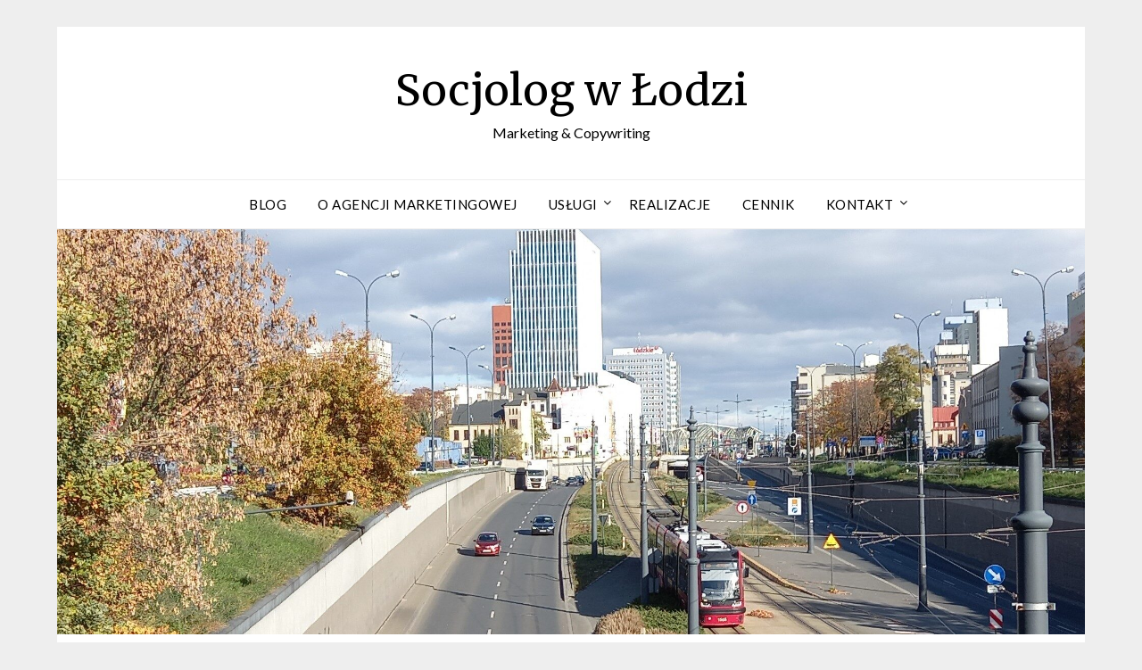

--- FILE ---
content_type: text/html; charset=UTF-8
request_url: https://socjologwlodzi.pl/category/piatek-z-produktem/
body_size: 17476
content:
<!doctype html>
<html lang="pl-PL">
<head>
	<meta charset="UTF-8">
	<meta name="viewport" content="width=device-width, initial-scale=1">
	<link rel="profile" href="https://gmpg.org/xfn/11">
	<meta name='robots' content='index, follow, max-image-preview:large, max-snippet:-1, max-video-preview:-1' />
	<style>img:is([sizes="auto" i], [sizes^="auto," i]) { contain-intrinsic-size: 3000px 1500px }</style>
	
	<!-- This site is optimized with the Yoast SEO plugin v23.9 - https://yoast.com/wordpress/plugins/seo/ -->
	<title>Piątek z produktem - Socjolog w Łodzi</title>
	<meta name="description" content="Piątek z produktem to seria w której chcę się podzielić rzeczami, które u mnie się sprawdziły. Może zna je już cały Internet, ale wierzę, że jednak nie ;)" />
	<link rel="canonical" href="https://socjologwlodzi.pl/category/piatek-z-produktem/" />
	<meta property="og:locale" content="pl_PL" />
	<meta property="og:type" content="article" />
	<meta property="og:title" content="Piątek z produktem - Socjolog w Łodzi" />
	<meta property="og:description" content="Piątek z produktem to seria w której chcę się podzielić rzeczami, które u mnie się sprawdziły. Może zna je już cały Internet, ale wierzę, że jednak nie ;)" />
	<meta property="og:url" content="https://socjologwlodzi.pl/category/piatek-z-produktem/" />
	<meta property="og:site_name" content="Socjolog w Łodzi" />
	<meta name="twitter:card" content="summary_large_image" />
	<script type="application/ld+json" class="yoast-schema-graph">{"@context":"https://schema.org","@graph":[{"@type":"CollectionPage","@id":"https://socjologwlodzi.pl/category/piatek-z-produktem/","url":"https://socjologwlodzi.pl/category/piatek-z-produktem/","name":"Piątek z produktem - Socjolog w Łodzi","isPartOf":{"@id":"https://socjologwlodzi.pl/#website"},"primaryImageOfPage":{"@id":"https://socjologwlodzi.pl/category/piatek-z-produktem/#primaryimage"},"image":{"@id":"https://socjologwlodzi.pl/category/piatek-z-produktem/#primaryimage"},"thumbnailUrl":"https://socjologwlodzi.pl/wp-content/uploads/2018/02/paczki.jpeg","description":"Piątek z produktem to seria w której chcę się podzielić rzeczami, które u mnie się sprawdziły. Może zna je już cały Internet, ale wierzę, że jednak nie ;)","breadcrumb":{"@id":"https://socjologwlodzi.pl/category/piatek-z-produktem/#breadcrumb"},"inLanguage":"pl-PL"},{"@type":"ImageObject","inLanguage":"pl-PL","@id":"https://socjologwlodzi.pl/category/piatek-z-produktem/#primaryimage","url":"https://socjologwlodzi.pl/wp-content/uploads/2018/02/paczki.jpeg","contentUrl":"https://socjologwlodzi.pl/wp-content/uploads/2018/02/paczki.jpeg","width":3238,"height":2322,"caption":"Pączkowy- bardzo słodki dzień!"},{"@type":"BreadcrumbList","@id":"https://socjologwlodzi.pl/category/piatek-z-produktem/#breadcrumb","itemListElement":[{"@type":"ListItem","position":1,"name":"Strona główna","item":"https://socjologwlodzi.pl/"},{"@type":"ListItem","position":2,"name":"Piątek z produktem"}]},{"@type":"WebSite","@id":"https://socjologwlodzi.pl/#website","url":"https://socjologwlodzi.pl/","name":"Socjolog w Łodzi","description":"Marketing &amp; Copywriting","publisher":{"@id":"https://socjologwlodzi.pl/#/schema/person/302b3a0fc3837c777f2a3066153fd74a"},"potentialAction":[{"@type":"SearchAction","target":{"@type":"EntryPoint","urlTemplate":"https://socjologwlodzi.pl/?s={search_term_string}"},"query-input":{"@type":"PropertyValueSpecification","valueRequired":true,"valueName":"search_term_string"}}],"inLanguage":"pl-PL"},{"@type":["Person","Organization"],"@id":"https://socjologwlodzi.pl/#/schema/person/302b3a0fc3837c777f2a3066153fd74a","name":"Agnieszka","image":{"@type":"ImageObject","inLanguage":"pl-PL","@id":"https://socjologwlodzi.pl/#/schema/person/image/","url":"https://socjologwlodzi.pl/wp-content/uploads/2020/03/cropped-Socjolog-w-Łodzi-1.png","contentUrl":"https://socjologwlodzi.pl/wp-content/uploads/2020/03/cropped-Socjolog-w-Łodzi-1.png","width":512,"height":512,"caption":"Agnieszka"},"logo":{"@id":"https://socjologwlodzi.pl/#/schema/person/image/"},"sameAs":["https://www.facebook.com/socjologwlodzi/","https://www.instagram.com/socjologwlodzi/"]}]}</script>
	<!-- / Yoast SEO plugin. -->


<link rel='dns-prefetch' href='//fonts.googleapis.com' />
<link rel="alternate" type="application/rss+xml" title="Socjolog w Łodzi &raquo; Kanał z wpisami" href="https://socjologwlodzi.pl/feed/" />
<link rel="alternate" type="application/rss+xml" title="Socjolog w Łodzi &raquo; Kanał z komentarzami" href="https://socjologwlodzi.pl/comments/feed/" />
<link rel="alternate" type="application/rss+xml" title="Socjolog w Łodzi &raquo; Kanał z wpisami zaszufladkowanymi do kategorii Piątek z produktem" href="https://socjologwlodzi.pl/category/piatek-z-produktem/feed/" />
<script type="text/javascript">
/* <![CDATA[ */
window._wpemojiSettings = {"baseUrl":"https:\/\/s.w.org\/images\/core\/emoji\/15.0.3\/72x72\/","ext":".png","svgUrl":"https:\/\/s.w.org\/images\/core\/emoji\/15.0.3\/svg\/","svgExt":".svg","source":{"concatemoji":"https:\/\/socjologwlodzi.pl\/wp-includes\/js\/wp-emoji-release.min.js?ver=6.7.1"}};
/*! This file is auto-generated */
!function(i,n){var o,s,e;function c(e){try{var t={supportTests:e,timestamp:(new Date).valueOf()};sessionStorage.setItem(o,JSON.stringify(t))}catch(e){}}function p(e,t,n){e.clearRect(0,0,e.canvas.width,e.canvas.height),e.fillText(t,0,0);var t=new Uint32Array(e.getImageData(0,0,e.canvas.width,e.canvas.height).data),r=(e.clearRect(0,0,e.canvas.width,e.canvas.height),e.fillText(n,0,0),new Uint32Array(e.getImageData(0,0,e.canvas.width,e.canvas.height).data));return t.every(function(e,t){return e===r[t]})}function u(e,t,n){switch(t){case"flag":return n(e,"\ud83c\udff3\ufe0f\u200d\u26a7\ufe0f","\ud83c\udff3\ufe0f\u200b\u26a7\ufe0f")?!1:!n(e,"\ud83c\uddfa\ud83c\uddf3","\ud83c\uddfa\u200b\ud83c\uddf3")&&!n(e,"\ud83c\udff4\udb40\udc67\udb40\udc62\udb40\udc65\udb40\udc6e\udb40\udc67\udb40\udc7f","\ud83c\udff4\u200b\udb40\udc67\u200b\udb40\udc62\u200b\udb40\udc65\u200b\udb40\udc6e\u200b\udb40\udc67\u200b\udb40\udc7f");case"emoji":return!n(e,"\ud83d\udc26\u200d\u2b1b","\ud83d\udc26\u200b\u2b1b")}return!1}function f(e,t,n){var r="undefined"!=typeof WorkerGlobalScope&&self instanceof WorkerGlobalScope?new OffscreenCanvas(300,150):i.createElement("canvas"),a=r.getContext("2d",{willReadFrequently:!0}),o=(a.textBaseline="top",a.font="600 32px Arial",{});return e.forEach(function(e){o[e]=t(a,e,n)}),o}function t(e){var t=i.createElement("script");t.src=e,t.defer=!0,i.head.appendChild(t)}"undefined"!=typeof Promise&&(o="wpEmojiSettingsSupports",s=["flag","emoji"],n.supports={everything:!0,everythingExceptFlag:!0},e=new Promise(function(e){i.addEventListener("DOMContentLoaded",e,{once:!0})}),new Promise(function(t){var n=function(){try{var e=JSON.parse(sessionStorage.getItem(o));if("object"==typeof e&&"number"==typeof e.timestamp&&(new Date).valueOf()<e.timestamp+604800&&"object"==typeof e.supportTests)return e.supportTests}catch(e){}return null}();if(!n){if("undefined"!=typeof Worker&&"undefined"!=typeof OffscreenCanvas&&"undefined"!=typeof URL&&URL.createObjectURL&&"undefined"!=typeof Blob)try{var e="postMessage("+f.toString()+"("+[JSON.stringify(s),u.toString(),p.toString()].join(",")+"));",r=new Blob([e],{type:"text/javascript"}),a=new Worker(URL.createObjectURL(r),{name:"wpTestEmojiSupports"});return void(a.onmessage=function(e){c(n=e.data),a.terminate(),t(n)})}catch(e){}c(n=f(s,u,p))}t(n)}).then(function(e){for(var t in e)n.supports[t]=e[t],n.supports.everything=n.supports.everything&&n.supports[t],"flag"!==t&&(n.supports.everythingExceptFlag=n.supports.everythingExceptFlag&&n.supports[t]);n.supports.everythingExceptFlag=n.supports.everythingExceptFlag&&!n.supports.flag,n.DOMReady=!1,n.readyCallback=function(){n.DOMReady=!0}}).then(function(){return e}).then(function(){var e;n.supports.everything||(n.readyCallback(),(e=n.source||{}).concatemoji?t(e.concatemoji):e.wpemoji&&e.twemoji&&(t(e.twemoji),t(e.wpemoji)))}))}((window,document),window._wpemojiSettings);
/* ]]> */
</script>
<style id='wp-emoji-styles-inline-css' type='text/css'>

	img.wp-smiley, img.emoji {
		display: inline !important;
		border: none !important;
		box-shadow: none !important;
		height: 1em !important;
		width: 1em !important;
		margin: 0 0.07em !important;
		vertical-align: -0.1em !important;
		background: none !important;
		padding: 0 !important;
	}
</style>
<link rel='stylesheet' id='wp-block-library-css' href='https://socjologwlodzi.pl/wp-includes/css/dist/block-library/style.min.css?ver=6.7.1' type='text/css' media='all' />
<style id='classic-theme-styles-inline-css' type='text/css'>
/*! This file is auto-generated */
.wp-block-button__link{color:#fff;background-color:#32373c;border-radius:9999px;box-shadow:none;text-decoration:none;padding:calc(.667em + 2px) calc(1.333em + 2px);font-size:1.125em}.wp-block-file__button{background:#32373c;color:#fff;text-decoration:none}
</style>
<style id='global-styles-inline-css' type='text/css'>
:root{--wp--preset--aspect-ratio--square: 1;--wp--preset--aspect-ratio--4-3: 4/3;--wp--preset--aspect-ratio--3-4: 3/4;--wp--preset--aspect-ratio--3-2: 3/2;--wp--preset--aspect-ratio--2-3: 2/3;--wp--preset--aspect-ratio--16-9: 16/9;--wp--preset--aspect-ratio--9-16: 9/16;--wp--preset--color--black: #000000;--wp--preset--color--cyan-bluish-gray: #abb8c3;--wp--preset--color--white: #ffffff;--wp--preset--color--pale-pink: #f78da7;--wp--preset--color--vivid-red: #cf2e2e;--wp--preset--color--luminous-vivid-orange: #ff6900;--wp--preset--color--luminous-vivid-amber: #fcb900;--wp--preset--color--light-green-cyan: #7bdcb5;--wp--preset--color--vivid-green-cyan: #00d084;--wp--preset--color--pale-cyan-blue: #8ed1fc;--wp--preset--color--vivid-cyan-blue: #0693e3;--wp--preset--color--vivid-purple: #9b51e0;--wp--preset--gradient--vivid-cyan-blue-to-vivid-purple: linear-gradient(135deg,rgba(6,147,227,1) 0%,rgb(155,81,224) 100%);--wp--preset--gradient--light-green-cyan-to-vivid-green-cyan: linear-gradient(135deg,rgb(122,220,180) 0%,rgb(0,208,130) 100%);--wp--preset--gradient--luminous-vivid-amber-to-luminous-vivid-orange: linear-gradient(135deg,rgba(252,185,0,1) 0%,rgba(255,105,0,1) 100%);--wp--preset--gradient--luminous-vivid-orange-to-vivid-red: linear-gradient(135deg,rgba(255,105,0,1) 0%,rgb(207,46,46) 100%);--wp--preset--gradient--very-light-gray-to-cyan-bluish-gray: linear-gradient(135deg,rgb(238,238,238) 0%,rgb(169,184,195) 100%);--wp--preset--gradient--cool-to-warm-spectrum: linear-gradient(135deg,rgb(74,234,220) 0%,rgb(151,120,209) 20%,rgb(207,42,186) 40%,rgb(238,44,130) 60%,rgb(251,105,98) 80%,rgb(254,248,76) 100%);--wp--preset--gradient--blush-light-purple: linear-gradient(135deg,rgb(255,206,236) 0%,rgb(152,150,240) 100%);--wp--preset--gradient--blush-bordeaux: linear-gradient(135deg,rgb(254,205,165) 0%,rgb(254,45,45) 50%,rgb(107,0,62) 100%);--wp--preset--gradient--luminous-dusk: linear-gradient(135deg,rgb(255,203,112) 0%,rgb(199,81,192) 50%,rgb(65,88,208) 100%);--wp--preset--gradient--pale-ocean: linear-gradient(135deg,rgb(255,245,203) 0%,rgb(182,227,212) 50%,rgb(51,167,181) 100%);--wp--preset--gradient--electric-grass: linear-gradient(135deg,rgb(202,248,128) 0%,rgb(113,206,126) 100%);--wp--preset--gradient--midnight: linear-gradient(135deg,rgb(2,3,129) 0%,rgb(40,116,252) 100%);--wp--preset--font-size--small: 13px;--wp--preset--font-size--medium: 20px;--wp--preset--font-size--large: 36px;--wp--preset--font-size--x-large: 42px;--wp--preset--spacing--20: 0.44rem;--wp--preset--spacing--30: 0.67rem;--wp--preset--spacing--40: 1rem;--wp--preset--spacing--50: 1.5rem;--wp--preset--spacing--60: 2.25rem;--wp--preset--spacing--70: 3.38rem;--wp--preset--spacing--80: 5.06rem;--wp--preset--shadow--natural: 6px 6px 9px rgba(0, 0, 0, 0.2);--wp--preset--shadow--deep: 12px 12px 50px rgba(0, 0, 0, 0.4);--wp--preset--shadow--sharp: 6px 6px 0px rgba(0, 0, 0, 0.2);--wp--preset--shadow--outlined: 6px 6px 0px -3px rgba(255, 255, 255, 1), 6px 6px rgba(0, 0, 0, 1);--wp--preset--shadow--crisp: 6px 6px 0px rgba(0, 0, 0, 1);}:where(.is-layout-flex){gap: 0.5em;}:where(.is-layout-grid){gap: 0.5em;}body .is-layout-flex{display: flex;}.is-layout-flex{flex-wrap: wrap;align-items: center;}.is-layout-flex > :is(*, div){margin: 0;}body .is-layout-grid{display: grid;}.is-layout-grid > :is(*, div){margin: 0;}:where(.wp-block-columns.is-layout-flex){gap: 2em;}:where(.wp-block-columns.is-layout-grid){gap: 2em;}:where(.wp-block-post-template.is-layout-flex){gap: 1.25em;}:where(.wp-block-post-template.is-layout-grid){gap: 1.25em;}.has-black-color{color: var(--wp--preset--color--black) !important;}.has-cyan-bluish-gray-color{color: var(--wp--preset--color--cyan-bluish-gray) !important;}.has-white-color{color: var(--wp--preset--color--white) !important;}.has-pale-pink-color{color: var(--wp--preset--color--pale-pink) !important;}.has-vivid-red-color{color: var(--wp--preset--color--vivid-red) !important;}.has-luminous-vivid-orange-color{color: var(--wp--preset--color--luminous-vivid-orange) !important;}.has-luminous-vivid-amber-color{color: var(--wp--preset--color--luminous-vivid-amber) !important;}.has-light-green-cyan-color{color: var(--wp--preset--color--light-green-cyan) !important;}.has-vivid-green-cyan-color{color: var(--wp--preset--color--vivid-green-cyan) !important;}.has-pale-cyan-blue-color{color: var(--wp--preset--color--pale-cyan-blue) !important;}.has-vivid-cyan-blue-color{color: var(--wp--preset--color--vivid-cyan-blue) !important;}.has-vivid-purple-color{color: var(--wp--preset--color--vivid-purple) !important;}.has-black-background-color{background-color: var(--wp--preset--color--black) !important;}.has-cyan-bluish-gray-background-color{background-color: var(--wp--preset--color--cyan-bluish-gray) !important;}.has-white-background-color{background-color: var(--wp--preset--color--white) !important;}.has-pale-pink-background-color{background-color: var(--wp--preset--color--pale-pink) !important;}.has-vivid-red-background-color{background-color: var(--wp--preset--color--vivid-red) !important;}.has-luminous-vivid-orange-background-color{background-color: var(--wp--preset--color--luminous-vivid-orange) !important;}.has-luminous-vivid-amber-background-color{background-color: var(--wp--preset--color--luminous-vivid-amber) !important;}.has-light-green-cyan-background-color{background-color: var(--wp--preset--color--light-green-cyan) !important;}.has-vivid-green-cyan-background-color{background-color: var(--wp--preset--color--vivid-green-cyan) !important;}.has-pale-cyan-blue-background-color{background-color: var(--wp--preset--color--pale-cyan-blue) !important;}.has-vivid-cyan-blue-background-color{background-color: var(--wp--preset--color--vivid-cyan-blue) !important;}.has-vivid-purple-background-color{background-color: var(--wp--preset--color--vivid-purple) !important;}.has-black-border-color{border-color: var(--wp--preset--color--black) !important;}.has-cyan-bluish-gray-border-color{border-color: var(--wp--preset--color--cyan-bluish-gray) !important;}.has-white-border-color{border-color: var(--wp--preset--color--white) !important;}.has-pale-pink-border-color{border-color: var(--wp--preset--color--pale-pink) !important;}.has-vivid-red-border-color{border-color: var(--wp--preset--color--vivid-red) !important;}.has-luminous-vivid-orange-border-color{border-color: var(--wp--preset--color--luminous-vivid-orange) !important;}.has-luminous-vivid-amber-border-color{border-color: var(--wp--preset--color--luminous-vivid-amber) !important;}.has-light-green-cyan-border-color{border-color: var(--wp--preset--color--light-green-cyan) !important;}.has-vivid-green-cyan-border-color{border-color: var(--wp--preset--color--vivid-green-cyan) !important;}.has-pale-cyan-blue-border-color{border-color: var(--wp--preset--color--pale-cyan-blue) !important;}.has-vivid-cyan-blue-border-color{border-color: var(--wp--preset--color--vivid-cyan-blue) !important;}.has-vivid-purple-border-color{border-color: var(--wp--preset--color--vivid-purple) !important;}.has-vivid-cyan-blue-to-vivid-purple-gradient-background{background: var(--wp--preset--gradient--vivid-cyan-blue-to-vivid-purple) !important;}.has-light-green-cyan-to-vivid-green-cyan-gradient-background{background: var(--wp--preset--gradient--light-green-cyan-to-vivid-green-cyan) !important;}.has-luminous-vivid-amber-to-luminous-vivid-orange-gradient-background{background: var(--wp--preset--gradient--luminous-vivid-amber-to-luminous-vivid-orange) !important;}.has-luminous-vivid-orange-to-vivid-red-gradient-background{background: var(--wp--preset--gradient--luminous-vivid-orange-to-vivid-red) !important;}.has-very-light-gray-to-cyan-bluish-gray-gradient-background{background: var(--wp--preset--gradient--very-light-gray-to-cyan-bluish-gray) !important;}.has-cool-to-warm-spectrum-gradient-background{background: var(--wp--preset--gradient--cool-to-warm-spectrum) !important;}.has-blush-light-purple-gradient-background{background: var(--wp--preset--gradient--blush-light-purple) !important;}.has-blush-bordeaux-gradient-background{background: var(--wp--preset--gradient--blush-bordeaux) !important;}.has-luminous-dusk-gradient-background{background: var(--wp--preset--gradient--luminous-dusk) !important;}.has-pale-ocean-gradient-background{background: var(--wp--preset--gradient--pale-ocean) !important;}.has-electric-grass-gradient-background{background: var(--wp--preset--gradient--electric-grass) !important;}.has-midnight-gradient-background{background: var(--wp--preset--gradient--midnight) !important;}.has-small-font-size{font-size: var(--wp--preset--font-size--small) !important;}.has-medium-font-size{font-size: var(--wp--preset--font-size--medium) !important;}.has-large-font-size{font-size: var(--wp--preset--font-size--large) !important;}.has-x-large-font-size{font-size: var(--wp--preset--font-size--x-large) !important;}
:where(.wp-block-post-template.is-layout-flex){gap: 1.25em;}:where(.wp-block-post-template.is-layout-grid){gap: 1.25em;}
:where(.wp-block-columns.is-layout-flex){gap: 2em;}:where(.wp-block-columns.is-layout-grid){gap: 2em;}
:root :where(.wp-block-pullquote){font-size: 1.5em;line-height: 1.6;}
</style>
<link rel='stylesheet' id='font-awesome-css' href='https://socjologwlodzi.pl/wp-content/themes/responsiveblogily/css/font-awesome.min.css?ver=6.7.1' type='text/css' media='all' />
<link rel='stylesheet' id='responsiveblogily-style-css' href='https://socjologwlodzi.pl/wp-content/themes/responsiveblogily/style.css?ver=6.7.1' type='text/css' media='all' />
<link rel='stylesheet' id='responsiveblogily-google-fonts-css' href='//fonts.googleapis.com/css?family=Lato%3A300%2C400%2C700%2C900%7CMerriweather%3A400%2C700&#038;ver=6.7.1' type='text/css' media='all' />
<script type="text/javascript" src="https://socjologwlodzi.pl/wp-includes/js/jquery/jquery.min.js?ver=3.7.1" id="jquery-core-js"></script>
<script type="text/javascript" src="https://socjologwlodzi.pl/wp-includes/js/jquery/jquery-migrate.min.js?ver=3.4.1" id="jquery-migrate-js"></script>
<link rel="https://api.w.org/" href="https://socjologwlodzi.pl/wp-json/" /><link rel="alternate" title="JSON" type="application/json" href="https://socjologwlodzi.pl/wp-json/wp/v2/categories/39" /><link rel="EditURI" type="application/rsd+xml" title="RSD" href="https://socjologwlodzi.pl/xmlrpc.php?rsd" />
<meta name="generator" content="WordPress 6.7.1" />
<!-- Analytics by WP Statistics v14.11.3 - https://wp-statistics.com -->

		<style type="text/css">


			.website-content { background: ; }

			body, .site, .swidgets-wrap h3, .post-data-text { background: ; }
			.site-title a, .site-description { color: ; }
			.site-branding { background-color:  !important; }
			.main-navigation ul li a, .main-navigation ul li .sub-arrow, .super-menu .toggle-mobile-menu,.toggle-mobile-menu:before, .mobile-menu-active .smenu-hide { color: ; }
			#smobile-menu.show .main-navigation ul ul.children.active, #smobile-menu.show .main-navigation ul ul.sub-menu.active, #smobile-menu.show .main-navigation ul li, .smenu-hide.toggle-mobile-menu.menu-toggle, #smobile-menu.show .main-navigation ul li, .primary-menu ul li ul.children li, .primary-menu ul li ul.sub-menu li, .primary-menu .pmenu, .super-menu { border-color: ; border-bottom-color: ; }
			#secondary .widget h3, #secondary .widget h3 a, #secondary .widget h4, #secondary .widget h1, #secondary .widget h2, #secondary .widget h5, #secondary .widget h6 { color: ; }
			#secondary .widget a, #secondary a, #secondary .widget li a , #secondary span.sub-arrow{ color: ; }
			#secondary, #secondary .widget, #secondary .widget p, #secondary .widget li, .widget time.rpwe-time.published { color: ; }
			#secondary .swidgets-wrap, #secondary .widget ul li, .featured-sidebar .search-field { border-color: ; }
			.site-info, .footer-column-three input.search-submit, .footer-column-three p, .footer-column-three li, .footer-column-three td, .footer-column-three th, .footer-column-three caption { color: ; }
			.footer-column-three h3, .footer-column-three h4, .footer-column-three h5, .footer-column-three h6, .footer-column-three h1, .footer-column-three h2, .footer-column-three h4, .footer-column-three h3 a { color: ; }
			.footer-column-three a, .footer-column-three li a, .footer-column-three .widget a, .footer-column-three .sub-arrow { color: ; }
			.footer-column-three h3:after { background: ; }
			.site-info, .widget ul li, .footer-column-three input.search-field, .footer-column-three input.search-submit { border-color: ; }
			.site-footer { background-color: ; }
					.featured-sidebar .widget_search input.search-submit{ background: ; }

			.archive .page-header h1, .blogposts-list h2 a, .blogposts-list h2 a:hover, .blogposts-list h2 a:active, .search-results h1.page-title { color: ; }
			.blogposts-list .post-data-text, .blogposts-list .post-data-text a{ color: ; }
			.blogposts-list p { color: ; }
			.page-numbers li a, .blogposts-list .blogpost-button { background: ; }
			.page-numbers li a, .blogposts-list .blogpost-button, span.page-numbers.dots, .page-numbers.current, .page-numbers li a:hover { color: ; }
			.archive .page-header h1, .search-results h1.page-title, .blogposts-list.fbox, span.page-numbers.dots, .page-numbers li a, .page-numbers.current { border-color: ; }
			.blogposts-list .post-data-divider { background: ; }
			.page .comments-area .comment-author, .page .comments-area .comment-author a, .page .comments-area .comments-title, .page .content-area h1, .page .content-area h2, .page .content-area h3, .page .content-area h4, .page .content-area h5, .page .content-area h6, .page .content-area th, .single  .comments-area .comment-author, .single .comments-area .comment-author a, .single .comments-area .comments-title, .single .content-area h1, .single .content-area h2, .single .content-area h3, .single .content-area h4, .single .content-area h5, .single .content-area h6, .single .content-area th, .search-no-results h1, .error404 h1 { color: ; }
			.single .post-data-text, .page .post-data-text, .page .post-data-text a, .single .post-data-text a, .comments-area .comment-meta .comment-metadata a { color: ; }
			.page .content-area p, .page article, .page .content-area table, .page .content-area dd, .page .content-area dt, .page .content-area address, .page .content-area .entry-content, .page .content-area li, .page .content-area ol, .single .content-area p, .single article, .single .content-area table, .single .content-area dd, .single .content-area dt, .single .content-area address, .single .entry-content, .single .content-area li, .single .content-area ol, .search-no-results .page-content p { color: ; }
			.single .entry-content a, .page .entry-content a, .comment-content a, .comments-area .reply a, .logged-in-as a, .comments-area .comment-respond a { color: ; }
			.comments-area p.form-submit input { background: ; }
			.error404 .page-content p, .error404 input.search-submit, .search-no-results input.search-submit { color: ; }
			.page .comments-area, .page article.fbox, .page article tr, .page .comments-area ol.comment-list ol.children li, .page .comments-area ol.comment-list .comment, .single .comments-area, .single article.fbox, .single article tr, .comments-area ol.comment-list ol.children li, .comments-area ol.comment-list .comment, .error404 main#main, .error404 .search-form label, .search-no-results .search-form label, .error404 input.search-submit, .search-no-results input.search-submit, .error404 main#main, .search-no-results section.fbox.no-results.not-found, .archive .page-header h1{ border-color: ; }
			.single .post-data-divider, .page .post-data-divider { background: ; }
			.single .comments-area p.form-submit input, .page .comments-area p.form-submit input { color: ; }
			.bottom-header-wrapper { padding-top: px; }
			.bottom-header-wrapper { padding-bottom: px; }
			.bottom-header-wrapper { background: ; }
			.bottom-header-wrapper *{ color: ; }
			.header-widget a, .header-widget li a, .header-widget i.fa { color: ; }
			.header-widget, .header-widget p, .header-widget li, .header-widget .textwidget { color: ; }
			.header-widget .widget-title, .header-widget h1, .header-widget h3, .header-widget h2, .header-widget h4, .header-widget h5, .header-widget h6{ color: ; }
			.header-widget.swidgets-wrap, .header-widget ul li, .header-widget .search-field { border-color: ; }


			.header-widgets-wrapper .swidgets-wrap{ background: ; }
			.primary-menu .pmenu, .super-menu, #smobile-menu, .primary-menu ul li ul.children, .primary-menu ul li ul.sub-menu { background-color: ; }
			#secondary .swidgets-wrap{ background: ; }
			#secondary .swidget { border-color: ; }
			.archive article.fbox, .search-results article.fbox, .blog article.fbox { background: ; }


			.comments-area, .single article.fbox, .page article.fbox { background: ; }
		</style>
		<style type="text/css">.recentcomments a{display:inline !important;padding:0 !important;margin:0 !important;}</style>		<style type="text/css">

			.site-title a,
			.site-description {
				color: #000000;
			}

			
			https://socjologwlodzi.pl/wp-content/uploads/2022/11/cropped-przyciete.jpg"
							.site-title a,
				.site-description {
					color: #000000;
				}
					</style>
		<link rel="icon" href="https://socjologwlodzi.pl/wp-content/uploads/2020/03/cropped-Socjolog-w-Łodzi-1-32x32.png" sizes="32x32" />
<link rel="icon" href="https://socjologwlodzi.pl/wp-content/uploads/2020/03/cropped-Socjolog-w-Łodzi-1-192x192.png" sizes="192x192" />
<link rel="apple-touch-icon" href="https://socjologwlodzi.pl/wp-content/uploads/2020/03/cropped-Socjolog-w-Łodzi-1-180x180.png" />
<meta name="msapplication-TileImage" content="https://socjologwlodzi.pl/wp-content/uploads/2020/03/cropped-Socjolog-w-Łodzi-1-270x270.png" />
</head>

<body data-rsssl=1 class="archive category category-piatek-z-produktem category-39 hfeed header-image">
 
<a class="skip-link screen-reader-text" href="#content">
Skip to content</a>

	<div id="page" class="site">

		<header id="masthead" class="sheader site-header clearfix">
			<div class="content-wrap">

				
					<div class="site-branding">

													<p class="site-title"><a href="https://socjologwlodzi.pl/" rel="home">Socjolog w Łodzi</a></p>
														<p class="site-description">Marketing &amp; Copywriting</p>
							
						</div><!-- .site-branding -->

						
					</div>

					<nav id="primary-site-navigation" class="primary-menu main-navigation clearfix">

						<a href="#" id="pull" class="smenu-hide toggle-mobile-menu menu-toggle" aria-controls="secondary-menu" aria-expanded="false">Menu</a>

						<div class="content-wrap text-center">
							<div class="center-main-menu">
								<div class="menu-nowe-container"><ul id="primary-menu" class="pmenu"><li id="menu-item-240" class="menu-item menu-item-type-custom menu-item-object-custom menu-item-home menu-item-240"><a href="https://socjologwlodzi.pl">Blog</a></li>
<li id="menu-item-173" class="menu-item menu-item-type-post_type menu-item-object-page menu-item-173"><a href="https://socjologwlodzi.pl/socjologwlodzi/">O agencji marketingowej</a></li>
<li id="menu-item-181" class="menu-item menu-item-type-post_type menu-item-object-page menu-item-has-children menu-item-181"><a href="https://socjologwlodzi.pl/copywriting/">Usługi</a>
<ul class="sub-menu">
	<li id="menu-item-263" class="menu-item menu-item-type-post_type menu-item-object-page menu-item-263"><a href="https://socjologwlodzi.pl/badania-marketingowe-i-satysfakcji-klientow/">Badania marketingowe i satysfakcji klientów</a></li>
	<li id="menu-item-242" class="menu-item menu-item-type-post_type menu-item-object-page menu-item-242"><a href="https://socjologwlodzi.pl/teksty-na-blogi/">Blogi</a></li>
	<li id="menu-item-243" class="menu-item menu-item-type-post_type menu-item-object-page menu-item-243"><a href="https://socjologwlodzi.pl/opisy-produktow/">Opisy produktów</a></li>
	<li id="menu-item-244" class="menu-item menu-item-type-post_type menu-item-object-page menu-item-244"><a href="https://socjologwlodzi.pl/social-media/">Social Media</a></li>
	<li id="menu-item-241" class="menu-item menu-item-type-post_type menu-item-object-page menu-item-241"><a href="https://socjologwlodzi.pl/strony-www/">Strony www</a></li>
	<li id="menu-item-264" class="menu-item menu-item-type-post_type menu-item-object-page menu-item-264"><a href="https://socjologwlodzi.pl/tlumaczenia/">Tłumaczenia</a></li>
	<li id="menu-item-265" class="menu-item menu-item-type-post_type menu-item-object-page menu-item-265"><a href="https://socjologwlodzi.pl/transkrypcje/">Transkrypcje</a></li>
</ul>
</li>
<li id="menu-item-239" class="menu-item menu-item-type-post_type menu-item-object-page menu-item-239"><a href="https://socjologwlodzi.pl/realizacje/">Realizacje</a></li>
<li id="menu-item-254" class="menu-item menu-item-type-post_type menu-item-object-page menu-item-254"><a href="https://socjologwlodzi.pl/cennik/">Cennik</a></li>
<li id="menu-item-172" class="menu-item menu-item-type-post_type menu-item-object-page menu-item-has-children menu-item-172"><a href="https://socjologwlodzi.pl/kontakt/">Kontakt</a>
<ul class="sub-menu">
	<li id="menu-item-174" class="menu-item menu-item-type-custom menu-item-object-custom menu-item-174"><a href="https://www.facebook.com/socjologwlodzi/">Facebook</a></li>
	<li id="menu-item-175" class="menu-item menu-item-type-custom menu-item-object-custom menu-item-175"><a href="https://www.instagram.com/socjologwlodzi/">Instagram</a></li>
</ul>
</li>
</ul></div>								</div>
							</div>

						</nav><!-- #primary-site-navigation -->
						<div class="content-wrap">

							<div class="super-menu clearfix">
								<div class="super-menu-inner">
									<a href="#" id="pull" class="toggle-mobile-menu menu-toggle" aria-controls="secondary-menu" aria-expanded="false">Menu</a>
								</div>
							</div>
						</div>
						<div id="mobile-menu-overlay"></div>

					</header>
					<!-- Image banner -->
											<div class="content-wrap below-nav-img">
							<img src="https://socjologwlodzi.pl/wp-content/uploads/2022/11/cropped-przyciete.jpg" alt="Socjolog w Łodzi" />
						</div>
					
					<!-- Image banner -->

					<div id="content" class="site-content clearfix">
						<div class="content-wrap">
							<div class="website-content">

	<div id="primary" class="featured-content content-area">
		<main id="main" class="site-main">

		
			<header class="fbox page-header">
				<h1 class="page-title">Kategoria: <span>Piątek z produktem</span></h1><div class="archive-description"><p>Piątek to super dzień! Większość z nas ma już wolne i planuje jak spędzić weekend. Może szykujecie się na zakupy lub na wyjście w jakieś fajne miejsce. Często planując taki luźny weekend szukam inspiracji gdzie można pójść, co można zobaczyć lub co fajnego sobie kupić.</p>
<p>Chyba mam jakiś specyficzny gust, bo większość ogólnodostępnych informacji nie jest dla mnie- albo mi brakuje jakiś szczegółów, albo nie moja tematyka. Jako socjolog mam chyba spaczone podejście do tematu, bo nie zawsze podoba mi się to co podoba się aktualnie innym. A właściwie rzadko.</p>
<p><strong>Dlatego gdy znajdę coś fajnego, czym zechcę się z Wami podzielić, to się po prostu podzielę ;)</strong> Czasami zdarzy mi się przetestować jakiś produkt i mogę Cię zapewnić, że nie zabraknie relacji z takiego testowania. Przy czym staram się być obiektywna i jak w życiu mówię co myślę ;)</p>
<p>Jeśli chcesz, aby przetestować Twój produkt lub chcesz podpowiedzieć mi coś fajnego co można przetestować, to skontaktuj się proszę ze mną pod adresem mailowym biuro@socjologwlodzi.pl Jednak pamiętaj, że piątek z produktem to miejsce na wyłącznie szczere opinie. Nie jestem &#8222;szafiarką&#8221;, ani &#8222;blogerką urodową&#8221;. Szukam wartościowych produktów, nie za miliony monet, które mogę pokazać w &#8222;piątek z produktem&#8221;.</p>
<p>&nbsp;</p>
</div>			</header><!-- .page-header -->

			<article id="post-118" class="posts-entry fbox blogposts-list post-118 post type-post status-publish format-standard has-post-thumbnail hentry category-piatek-z-produktem tag-faworki tag-paczki tag-paczki-z-ziemniakow tag-piatek-z-produktem tag-rekord-paczkowy tag-slodki-dzien tag-slodkosci">
			<div class="featured-thumbnail">
			<a href="https://socjologwlodzi.pl/piatek-z-produktem/dzis-slodki-dzien/" rel="bookmark"><img width="850" height="610" src="https://socjologwlodzi.pl/wp-content/uploads/2018/02/paczki.jpeg" class="attachment-responsiveblogily-slider size-responsiveblogily-slider wp-post-image" alt="Pączkowy- bardzo słodki dzień!" decoding="async" fetchpriority="high" srcset="https://socjologwlodzi.pl/wp-content/uploads/2018/02/paczki.jpeg 3238w, https://socjologwlodzi.pl/wp-content/uploads/2018/02/paczki-300x215.jpeg 300w, https://socjologwlodzi.pl/wp-content/uploads/2018/02/paczki-768x551.jpeg 768w, https://socjologwlodzi.pl/wp-content/uploads/2018/02/paczki-1024x734.jpeg 1024w, https://socjologwlodzi.pl/wp-content/uploads/2018/02/paczki-418x300.jpeg 418w" sizes="(max-width: 850px) 100vw, 850px" /></a>
		</div>
	
	<header class="entry-header">
		<h2 class="entry-title"><a href="https://socjologwlodzi.pl/piatek-z-produktem/dzis-slodki-dzien/" rel="bookmark">Dziś jest bardzo słodki dzień!</a></h2>		<div class="entry-meta">
			<div class="blog-data-wrapper">
				<div class="post-data-divider"></div>
				<div class="post-data-positioning">
					<div class="post-data-text">
						<span class="posted-on">Posted on <a href="https://socjologwlodzi.pl/piatek-z-produktem/dzis-slodki-dzien/" rel="bookmark"><time class="entry-date published updated" datetime="2018-02-08T12:39:37+00:00">8 lutego, 2018</time></a></span><span class="byline"> by <span class="author vcard"><a class="url fn n" href="https://socjologwlodzi.pl/author/admin/">Agnieszka</a></span></span>					</div>
				</div>
			</div>
		</div><!-- .entry-meta -->
			</header><!-- .entry-header -->

	<div class="entry-content">
		<p>&nbsp; Dlatego też przesuwam piątek z produktem na czwartek z produktem. Bo trzeba się pochwalić umiejętnościami! A co! Akurat takie słodkości rzadko goszczą na moim stole. A jak wygląda dziś Wasz rekord pączkowy? Muszę przyznać, że zawsze mnie to zastanawiało, dlaczego akurat pączki i dlaczego akurat w ten dzień sprzedaje się je w ilościach hurtowych&#8230;.</p>
			<div class="text-center">
				<a href="https://socjologwlodzi.pl/piatek-z-produktem/dzis-slodki-dzien/" class="blogpost-button">Read more</a>
			</div>
		</div><!-- .entry-content -->


	</article><!-- #post-118 -->
<article id="post-102" class="posts-entry fbox blogposts-list post-102 post type-post status-publish format-standard has-post-thumbnail hentry category-piatek-z-produktem tag-jak-zdobyc-przyjaciol tag-lincolna tag-osiagniecia-szczescia tag-pierwowzorem-dzisiejszych-trenerow-i-coachow tag-pisza-poradniki tag-pomocy-w-kontaktach-z-innymi tag-poradniki tag-prezesow-korporacji tag-przywoluje-przyklady tag-realizacji-celow tag-trzeba-do-niej-dorosnac tag-uwielbiam-biografie tag-wspolny-mianownik">
			<div class="featured-thumbnail">
			<a href="https://socjologwlodzi.pl/piatek-z-produktem/jak-zdobyc-przyjaciol/" rel="bookmark"><img width="850" height="478" src="https://socjologwlodzi.pl/wp-content/uploads/2018/01/Dale.jpeg" class="attachment-responsiveblogily-slider size-responsiveblogily-slider wp-post-image" alt="Jak zdobyć przyjaciół w tym biegnącym jak szalony świecie?" decoding="async" srcset="https://socjologwlodzi.pl/wp-content/uploads/2018/01/Dale.jpeg 3994w, https://socjologwlodzi.pl/wp-content/uploads/2018/01/Dale-300x169.jpeg 300w, https://socjologwlodzi.pl/wp-content/uploads/2018/01/Dale-768x432.jpeg 768w, https://socjologwlodzi.pl/wp-content/uploads/2018/01/Dale-1024x576.jpeg 1024w, https://socjologwlodzi.pl/wp-content/uploads/2018/01/Dale-449x252.jpeg 449w, https://socjologwlodzi.pl/wp-content/uploads/2018/01/Dale-533x300.jpeg 533w" sizes="(max-width: 850px) 100vw, 850px" /></a>
		</div>
	
	<header class="entry-header">
		<h2 class="entry-title"><a href="https://socjologwlodzi.pl/piatek-z-produktem/jak-zdobyc-przyjaciol/" rel="bookmark">Jak zdobyć przyjaciół?</a></h2>		<div class="entry-meta">
			<div class="blog-data-wrapper">
				<div class="post-data-divider"></div>
				<div class="post-data-positioning">
					<div class="post-data-text">
						<span class="posted-on">Posted on <a href="https://socjologwlodzi.pl/piatek-z-produktem/jak-zdobyc-przyjaciol/" rel="bookmark"><time class="entry-date published updated" datetime="2018-01-05T13:08:54+00:00">5 stycznia, 2018</time></a></span><span class="byline"> by <span class="author vcard"><a class="url fn n" href="https://socjologwlodzi.pl/author/admin/">Agnieszka</a></span></span>					</div>
				</div>
			</div>
		</div><!-- .entry-meta -->
			</header><!-- .entry-header -->

	<div class="entry-content">
		<p>Dziś na warsztacie książka, która od ponad 80 lat zachwyca. Napisał ją człowiek, który dla mnie był pierwowzorem dzisiejszych trenerów i coachów. Choć mam wrażenie, że większość z nich tej pozycji nie miała nawet w rękach. Zastanawiasz się jak zdobyć przyjaciół? Przeczytaj książkę, którą dziś Ci z całego serca polecam. Z racji wykształcenia i natury&#8230;</p>
			<div class="text-center">
				<a href="https://socjologwlodzi.pl/piatek-z-produktem/jak-zdobyc-przyjaciol/" class="blogpost-button">Read more</a>
			</div>
		</div><!-- .entry-content -->


	</article><!-- #post-102 -->
<article id="post-92" class="posts-entry fbox blogposts-list post-92 post type-post status-publish format-standard has-post-thumbnail hentry category-piatek-z-produktem tag-czerwonego-wina tag-garnuszek-szczodrze-doprawionego-wina tag-gozdziki tag-grzane-wino tag-grzane-wino-biale tag-grzane-wino-w-lodzi tag-hit-jesieni-i-zimy tag-narutowicza-43 tag-pelne-aromatow tag-pomaranczy tag-restauracji-vapiano-w-sukcesji tag-solo-pizza tag-tawerna tag-vapiano tag-w-lodzi tag-w-tawernie-w-manufakturze tag-win-rozowych-i-bialych tag-zbojeckie-grzane">
			<div class="featured-thumbnail">
			<a href="https://socjologwlodzi.pl/piatek-z-produktem/grzane-wino-hit-jesieni-zimy/" rel="bookmark"><img width="850" height="646" src="https://socjologwlodzi.pl/wp-content/uploads/2017/12/grzane-wino.jpg" class="attachment-responsiveblogily-slider size-responsiveblogily-slider wp-post-image" alt="grzane wino w Vapiano" decoding="async" srcset="https://socjologwlodzi.pl/wp-content/uploads/2017/12/grzane-wino.jpg 3032w, https://socjologwlodzi.pl/wp-content/uploads/2017/12/grzane-wino-300x228.jpg 300w, https://socjologwlodzi.pl/wp-content/uploads/2017/12/grzane-wino-768x584.jpg 768w, https://socjologwlodzi.pl/wp-content/uploads/2017/12/grzane-wino-1024x778.jpg 1024w, https://socjologwlodzi.pl/wp-content/uploads/2017/12/grzane-wino-395x300.jpg 395w" sizes="(max-width: 850px) 100vw, 850px" /></a>
		</div>
	
	<header class="entry-header">
		<h2 class="entry-title"><a href="https://socjologwlodzi.pl/piatek-z-produktem/grzane-wino-hit-jesieni-zimy/" rel="bookmark">Grzane wino- hit jesieni i zimy!</a></h2>		<div class="entry-meta">
			<div class="blog-data-wrapper">
				<div class="post-data-divider"></div>
				<div class="post-data-positioning">
					<div class="post-data-text">
						<span class="posted-on">Posted on <a href="https://socjologwlodzi.pl/piatek-z-produktem/grzane-wino-hit-jesieni-zimy/" rel="bookmark"><time class="entry-date published" datetime="2017-12-29T17:01:22+00:00">29 grudnia, 2017</time><time class="updated" datetime="2017-12-29T17:05:32+00:00">29 grudnia, 2017</time></a></span><span class="byline"> by <span class="author vcard"><a class="url fn n" href="https://socjologwlodzi.pl/author/admin/">Agnieszka</a></span></span>					</div>
				</div>
			</div>
		</div><!-- .entry-meta -->
			</header><!-- .entry-header -->

	<div class="entry-content">
		<p>Nikomu nie trzeba wyjaśniać, czym jest grzane wino. Albo się je lubi, albo nie. Dla mnie- fanki win różowych i białych- to najlepsze wydanie czerwonego wina jakie może być. Pełne aromatów, słodyczy i wyjątkowego smaku idealnie sprawdza się w czasie jesienno- zimowym. Grzane wino najlepiej przygotować samodzielnie. Dziś na rynku dostępne są różne rodzaje i&#8230;</p>
			<div class="text-center">
				<a href="https://socjologwlodzi.pl/piatek-z-produktem/grzane-wino-hit-jesieni-zimy/" class="blogpost-button">Read more</a>
			</div>
		</div><!-- .entry-content -->


	</article><!-- #post-92 -->
<article id="post-85" class="posts-entry fbox blogposts-list post-85 post type-post status-publish format-standard has-post-thumbnail hentry category-piatek-z-produktem tag-cafe-mon-amour tag-cynamon tag-dobrej-jakosci-kawa-i-herbata tag-herbaciana-rozkosz tag-herbata-owocowa-dzika-wisnia tag-jestem-kawoszem tag-oryginalnych-smakow-herbacianych tag-piotr-i-pawel tag-suszone-owoce tag-sypana-herbata-o-smaku-truskawek-ze-smietana tag-zaparzacze-w-kuchni">
			<div class="featured-thumbnail">
			<a href="https://socjologwlodzi.pl/piatek-z-produktem/herbaciana-rozkosz/" rel="bookmark"><img width="850" height="575" src="https://socjologwlodzi.pl/wp-content/uploads/2017/12/herbaty.jpeg" class="attachment-responsiveblogily-slider size-responsiveblogily-slider wp-post-image" alt="Herbaciana rozkosz" decoding="async" loading="lazy" srcset="https://socjologwlodzi.pl/wp-content/uploads/2017/12/herbaty.jpeg 3431w, https://socjologwlodzi.pl/wp-content/uploads/2017/12/herbaty-300x203.jpeg 300w, https://socjologwlodzi.pl/wp-content/uploads/2017/12/herbaty-768x520.jpeg 768w, https://socjologwlodzi.pl/wp-content/uploads/2017/12/herbaty-1024x693.jpeg 1024w, https://socjologwlodzi.pl/wp-content/uploads/2017/12/herbaty-443x300.jpeg 443w" sizes="auto, (max-width: 850px) 100vw, 850px" /></a>
		</div>
	
	<header class="entry-header">
		<h2 class="entry-title"><a href="https://socjologwlodzi.pl/piatek-z-produktem/herbaciana-rozkosz/" rel="bookmark">Herbaciana rozkosz</a></h2>		<div class="entry-meta">
			<div class="blog-data-wrapper">
				<div class="post-data-divider"></div>
				<div class="post-data-positioning">
					<div class="post-data-text">
						<span class="posted-on">Posted on <a href="https://socjologwlodzi.pl/piatek-z-produktem/herbaciana-rozkosz/" rel="bookmark"><time class="entry-date published updated" datetime="2017-12-19T11:57:05+00:00">19 grudnia, 2017</time></a></span><span class="byline"> by <span class="author vcard"><a class="url fn n" href="https://socjologwlodzi.pl/author/admin/">Agnieszka</a></span></span>					</div>
				</div>
			</div>
		</div><!-- .entry-meta -->
			</header><!-- .entry-header -->

	<div class="entry-content">
		<p>Generalnie rzecz biorąc jestem kawoszem. Krótko mówiąc, na pytanie kawa? Zawsze odpowiadam owszem! W każdej ilości i w każdej formie, nawet dożylnie. Jednak czasami herbaciana rozkosz przejmuje kubki i zaparzacze w kuchni! I tym razem było dokładnie tak samo! Zima to pora roku, kiedy większą uwagę poświęcamy aromatom i smakom. Przyprawy, cynamon, suszone owoce i&#8230;</p>
			<div class="text-center">
				<a href="https://socjologwlodzi.pl/piatek-z-produktem/herbaciana-rozkosz/" class="blogpost-button">Read more</a>
			</div>
		</div><!-- .entry-content -->


	</article><!-- #post-85 -->
<article id="post-71" class="posts-entry fbox blogposts-list post-71 post type-post status-publish format-standard has-post-thumbnail hentry category-piatek-z-produktem tag-bole-trzustki tag-bomba-witaminowa tag-cynamonu-i-orzechow tag-jesc-na-surowo tag-kasztany-jadalne tag-kulinarne-odkrycie tag-na-wegrzech tag-napoj-imbirowo-cytrynowo-miodowy tag-orzechy-laskowe tag-ponacinac-skorke tag-sezonowa-przekaska tag-slodki-kartofel tag-slodkich-pomaranczy tag-w-medycynie-naturalnej tag-w-niemczech tag-watroby-czy-glowy tag-we-francji tag-wiekszym-supermarkecie tag-zupe-kasztanowa">
			<div class="featured-thumbnail">
			<a href="https://socjologwlodzi.pl/piatek-z-produktem/kasztany-jadalne-bomba-witaminowa/" rel="bookmark"><img width="850" height="478" src="https://socjologwlodzi.pl/wp-content/uploads/2017/12/20171205_135220.jpg" class="attachment-responsiveblogily-slider size-responsiveblogily-slider wp-post-image" alt="Kasztany jadalne" decoding="async" loading="lazy" srcset="https://socjologwlodzi.pl/wp-content/uploads/2017/12/20171205_135220.jpg 4128w, https://socjologwlodzi.pl/wp-content/uploads/2017/12/20171205_135220-300x169.jpg 300w, https://socjologwlodzi.pl/wp-content/uploads/2017/12/20171205_135220-768x432.jpg 768w, https://socjologwlodzi.pl/wp-content/uploads/2017/12/20171205_135220-1024x576.jpg 1024w, https://socjologwlodzi.pl/wp-content/uploads/2017/12/20171205_135220-449x253.jpg 449w, https://socjologwlodzi.pl/wp-content/uploads/2017/12/20171205_135220-533x300.jpg 533w" sizes="auto, (max-width: 850px) 100vw, 850px" /></a>
		</div>
	
	<header class="entry-header">
		<h2 class="entry-title"><a href="https://socjologwlodzi.pl/piatek-z-produktem/kasztany-jadalne-bomba-witaminowa/" rel="bookmark">Kasztany jadalne- bomba witaminowa!</a></h2>		<div class="entry-meta">
			<div class="blog-data-wrapper">
				<div class="post-data-divider"></div>
				<div class="post-data-positioning">
					<div class="post-data-text">
						<span class="posted-on">Posted on <a href="https://socjologwlodzi.pl/piatek-z-produktem/kasztany-jadalne-bomba-witaminowa/" rel="bookmark"><time class="entry-date published updated" datetime="2017-12-10T14:29:48+00:00">10 grudnia, 2017</time></a></span><span class="byline"> by <span class="author vcard"><a class="url fn n" href="https://socjologwlodzi.pl/author/admin/">Agnieszka</a></span></span>					</div>
				</div>
			</div>
		</div><!-- .entry-meta -->
			</header><!-- .entry-header -->

	<div class="entry-content">
		<p>Masz czasami ochotę na coś, ale sam nie wiesz, na co? Bo ja tak! I szukam zawsze czegoś ciekawego, co mogłoby być sezonową przekąską. Kasztany jadalne- kto słyszał!? Kto próbował? Moje ostatnie kulinarne odkrycie. Dziś przychodzę z nieco innym produktem, bo spożywczym! Jesień i zima to dla mnie czas słodkich pomarańczy, mandarynek, cynamonu i orzechów&#8230;.</p>
			<div class="text-center">
				<a href="https://socjologwlodzi.pl/piatek-z-produktem/kasztany-jadalne-bomba-witaminowa/" class="blogpost-button">Read more</a>
			</div>
		</div><!-- .entry-content -->


	</article><!-- #post-71 -->
<article id="post-56" class="posts-entry fbox blogposts-list post-56 post type-post status-publish format-standard has-post-thumbnail hentry category-piatek-z-produktem tag-atomizer tag-black-friday tag-ck tag-eternity-moment tag-in2u tag-mikolajek tag-pachnacy-prezent tag-perfumy tag-perfumy-calvin-klein tag-promocja-rossmanna tag-rossmanna tag-swiat tag-wyprzedaz tag-zapachy">
			<div class="featured-thumbnail">
			<a href="https://socjologwlodzi.pl/piatek-z-produktem/perfumy-calvin-klein-czyli-pachnacy-prezent/" rel="bookmark"><img width="850" height="534" src="https://socjologwlodzi.pl/wp-content/uploads/2017/12/ck2.jpg" class="attachment-responsiveblogily-slider size-responsiveblogily-slider wp-post-image" alt="" decoding="async" loading="lazy" srcset="https://socjologwlodzi.pl/wp-content/uploads/2017/12/ck2.jpg 3617w, https://socjologwlodzi.pl/wp-content/uploads/2017/12/ck2-300x189.jpg 300w, https://socjologwlodzi.pl/wp-content/uploads/2017/12/ck2-768x483.jpg 768w, https://socjologwlodzi.pl/wp-content/uploads/2017/12/ck2-1024x644.jpg 1024w, https://socjologwlodzi.pl/wp-content/uploads/2017/12/ck2-449x282.jpg 449w, https://socjologwlodzi.pl/wp-content/uploads/2017/12/ck2-477x300.jpg 477w" sizes="auto, (max-width: 850px) 100vw, 850px" /></a>
		</div>
	
	<header class="entry-header">
		<h2 class="entry-title"><a href="https://socjologwlodzi.pl/piatek-z-produktem/perfumy-calvin-klein-czyli-pachnacy-prezent/" rel="bookmark">Perfumy Calvin Klein, czyli pachnący prezent!</a></h2>		<div class="entry-meta">
			<div class="blog-data-wrapper">
				<div class="post-data-divider"></div>
				<div class="post-data-positioning">
					<div class="post-data-text">
						<span class="posted-on">Posted on <a href="https://socjologwlodzi.pl/piatek-z-produktem/perfumy-calvin-klein-czyli-pachnacy-prezent/" rel="bookmark"><time class="entry-date published updated" datetime="2017-12-01T13:51:30+00:00">1 grudnia, 2017</time></a></span><span class="byline"> by <span class="author vcard"><a class="url fn n" href="https://socjologwlodzi.pl/author/admin/">Agnieszka</a></span></span>					</div>
				</div>
			</div>
		</div><!-- .entry-meta -->
			</header><!-- .entry-header -->

	<div class="entry-content">
		<p>Dziś coś zdecydowanie dla Pań- perfumy! Korzystając z nadchodzących Mikołajek i Świąt, zrobiłam sobie prezent w ramach promocji Rossmanna. A co! Przychodzi czasami taki moment, że musimy sobie zrobić prezent. Bo najlepiej wiemy, czego chcemy i czasami to coś więcej niż para ciepłych rękawiczek! Nie kupuję zazwyczaj perfum na promocjach, ponieważ uważam, że w naszym&#8230;</p>
			<div class="text-center">
				<a href="https://socjologwlodzi.pl/piatek-z-produktem/perfumy-calvin-klein-czyli-pachnacy-prezent/" class="blogpost-button">Read more</a>
			</div>
		</div><!-- .entry-content -->


	</article><!-- #post-56 -->
<article id="post-38" class="posts-entry fbox blogposts-list post-38 post type-post status-publish format-standard has-post-thumbnail hentry category-piatek-z-produktem tag-chmiel tag-czarna-puszka tag-czarne-zloto tag-delektujsiebezokazji tag-eleganckie-opakowanie tag-gesta-pianka tag-goodtimeforaguinness tag-guinness tag-guinness-draught tag-kulka-z-azotem tag-piatek-z-produktem tag-piwo-ciemne tag-streetcom tag-testowac tag-widget">
			<div class="featured-thumbnail">
			<a href="https://socjologwlodzi.pl/piatek-z-produktem/czarne-zloto-guinness-draught/" rel="bookmark"><img width="850" height="850" src="https://socjologwlodzi.pl/wp-content/uploads/2017/11/guiness.jpg" class="attachment-responsiveblogily-slider size-responsiveblogily-slider wp-post-image" alt="" decoding="async" loading="lazy" srcset="https://socjologwlodzi.pl/wp-content/uploads/2017/11/guiness.jpg 960w, https://socjologwlodzi.pl/wp-content/uploads/2017/11/guiness-150x150.jpg 150w, https://socjologwlodzi.pl/wp-content/uploads/2017/11/guiness-300x300.jpg 300w, https://socjologwlodzi.pl/wp-content/uploads/2017/11/guiness-768x768.jpg 768w" sizes="auto, (max-width: 850px) 100vw, 850px" /></a>
		</div>
	
	<header class="entry-header">
		<h2 class="entry-title"><a href="https://socjologwlodzi.pl/piatek-z-produktem/czarne-zloto-guinness-draught/" rel="bookmark">Czarne złoto- Guinness Draught</a></h2>		<div class="entry-meta">
			<div class="blog-data-wrapper">
				<div class="post-data-divider"></div>
				<div class="post-data-positioning">
					<div class="post-data-text">
						<span class="posted-on">Posted on <a href="https://socjologwlodzi.pl/piatek-z-produktem/czarne-zloto-guinness-draught/" rel="bookmark"><time class="entry-date published updated" datetime="2017-11-24T11:27:46+00:00">24 listopada, 2017</time></a></span><span class="byline"> by <span class="author vcard"><a class="url fn n" href="https://socjologwlodzi.pl/author/admin/">Agnieszka</a></span></span>					</div>
				</div>
			</div>
		</div><!-- .entry-meta -->
			</header><!-- .entry-header -->

	<div class="entry-content">
		<p>W Polsce statystycznie rzecz biorąc jednym z najczęściej wybieranych napojów alkoholowych na spotkania ze znajomymi czy rodziną jest piwo. Dlatego co jakiś czas słyszymy o nowościach i nowych wariantach smakowych ulubionego napoju piwoszy. Dziś ja dzielę się przemyśleniami z testowania piwa Guinness Draught! Dzięki platformie Streetcom miałam okazję przetestować nową wersję piwa Guinness. Muszę powiedzieć,&#8230;</p>
			<div class="text-center">
				<a href="https://socjologwlodzi.pl/piatek-z-produktem/czarne-zloto-guinness-draught/" class="blogpost-button">Read more</a>
			</div>
		</div><!-- .entry-content -->


	</article><!-- #post-38 -->
<div class="text-center"></div>
		</main><!-- #main -->
	</div><!-- #primary -->


<aside id="secondary" class="featured-sidebar widget-area">
	<section id="categories-2" class="fbox swidgets-wrap widget widget_categories"><div class="swidget"><div class="sidebar-title-border"><h3 class="widget-title">Kategorie</h3></div></div>
			<ul>
					<li class="cat-item cat-item-347"><a href="https://socjologwlodzi.pl/category/marketingowo/">Marketingowo</a>
</li>
	<li class="cat-item cat-item-4"><a href="https://socjologwlodzi.pl/category/o-tym-i-tamtym/">O tym i tamtym</a>
</li>
	<li class="cat-item cat-item-107"><a href="https://socjologwlodzi.pl/category/od-poniedzialku/">Od poniedziałku</a>
</li>
	<li class="cat-item cat-item-39 current-cat"><a aria-current="page" href="https://socjologwlodzi.pl/category/piatek-z-produktem/">Piątek z produktem</a>
</li>
	<li class="cat-item cat-item-485"><a href="https://socjologwlodzi.pl/category/marketingowo/poradnik/">Poradnik</a>
</li>
	<li class="cat-item cat-item-30"><a href="https://socjologwlodzi.pl/category/sroda-w-pracy/">Środa w pracy</a>
</li>
	<li class="cat-item cat-item-497"><a href="https://socjologwlodzi.pl/category/turystycznie/">Turystycznie</a>
</li>
	<li class="cat-item cat-item-1"><a href="https://socjologwlodzi.pl/category/uncategorized/">Uncategorized</a>
</li>
	<li class="cat-item cat-item-14"><a href="https://socjologwlodzi.pl/category/weekendowo/">Weekendowo</a>
</li>
	<li class="cat-item cat-item-338"><a href="https://socjologwlodzi.pl/category/z-pamietnika/">Z pamiętnika</a>
</li>
			</ul>

			</section><section id="archives-4" class="fbox swidgets-wrap widget widget_archive"><div class="swidget"><div class="sidebar-title-border"><h3 class="widget-title">Archiwa</h3></div></div>
			<ul>
					<li><a href='https://socjologwlodzi.pl/2022/12/'>grudzień 2022</a></li>
	<li><a href='https://socjologwlodzi.pl/2021/11/'>listopad 2021</a></li>
	<li><a href='https://socjologwlodzi.pl/2021/03/'>marzec 2021</a></li>
	<li><a href='https://socjologwlodzi.pl/2020/11/'>listopad 2020</a></li>
	<li><a href='https://socjologwlodzi.pl/2020/03/'>marzec 2020</a></li>
	<li><a href='https://socjologwlodzi.pl/2020/02/'>luty 2020</a></li>
	<li><a href='https://socjologwlodzi.pl/2019/10/'>październik 2019</a></li>
	<li><a href='https://socjologwlodzi.pl/2018/11/'>listopad 2018</a></li>
	<li><a href='https://socjologwlodzi.pl/2018/04/'>kwiecień 2018</a></li>
	<li><a href='https://socjologwlodzi.pl/2018/03/'>marzec 2018</a></li>
	<li><a href='https://socjologwlodzi.pl/2018/02/'>luty 2018</a></li>
	<li><a href='https://socjologwlodzi.pl/2018/01/'>styczeń 2018</a></li>
	<li><a href='https://socjologwlodzi.pl/2017/12/'>grudzień 2017</a></li>
	<li><a href='https://socjologwlodzi.pl/2017/11/'>listopad 2017</a></li>
			</ul>

			</section><section id="search-2" class="fbox swidgets-wrap widget widget_search"><form role="search" method="get" class="search-form" action="https://socjologwlodzi.pl/">
				<label>
					<span class="screen-reader-text">Szukaj:</span>
					<input type="search" class="search-field" placeholder="Szukaj &hellip;" value="" name="s" />
				</label>
				<input type="submit" class="search-submit" value="Szukaj" />
			</form></section>
		<section id="recent-posts-2" class="fbox swidgets-wrap widget widget_recent_entries">
		<div class="swidget"><div class="sidebar-title-border"><h3 class="widget-title">Ostatnie wpisy</h3></div></div>
		<ul>
											<li>
					<a href="https://socjologwlodzi.pl/turystycznie/wieliczka-jako-miejsce-wypadowe-do-zwiedzania-krakowa/">Wieliczka jako miejsce wypadowe do zwiedzania Krakowa?</a>
									</li>
											<li>
					<a href="https://socjologwlodzi.pl/marketingowo/poradnik/prezenty-na-gwiazdke/">Jakie prezenty wybrać na gwiazdkę? – Poradnik</a>
									</li>
											<li>
					<a href="https://socjologwlodzi.pl/marketingowo/opisy-produktow-w-sklepie-dlaczego-sa-takie-wazne/">Opisy produktów w sklepie – dlaczego są takie ważne?</a>
									</li>
											<li>
					<a href="https://socjologwlodzi.pl/marketingowo/koronawirus-atakuje-male-firmy-jak-temu-zapobiec/">Koronawirus atakuje małe firmy, jak temu zapobiec?</a>
									</li>
											<li>
					<a href="https://socjologwlodzi.pl/marketingowo/czy-moja-firma-przetrwa-te-trudna-sytuacje/">Czy moja firma przetrwa tę trudną sytuację?</a>
									</li>
					</ul>

		</section><section id="recent-comments-2" class="fbox swidgets-wrap widget widget_recent_comments"><div class="swidget"><div class="sidebar-title-border"><h3 class="widget-title">Najnowsze komentarze</h3></div></div><ul id="recentcomments"></ul></section><section id="archives-2" class="fbox swidgets-wrap widget widget_archive"><div class="swidget"><div class="sidebar-title-border"><h3 class="widget-title">Archiwa</h3></div></div>
			<ul>
					<li><a href='https://socjologwlodzi.pl/2022/12/'>grudzień 2022</a></li>
	<li><a href='https://socjologwlodzi.pl/2021/11/'>listopad 2021</a></li>
	<li><a href='https://socjologwlodzi.pl/2021/03/'>marzec 2021</a></li>
	<li><a href='https://socjologwlodzi.pl/2020/11/'>listopad 2020</a></li>
	<li><a href='https://socjologwlodzi.pl/2020/03/'>marzec 2020</a></li>
	<li><a href='https://socjologwlodzi.pl/2020/02/'>luty 2020</a></li>
	<li><a href='https://socjologwlodzi.pl/2019/10/'>październik 2019</a></li>
	<li><a href='https://socjologwlodzi.pl/2018/11/'>listopad 2018</a></li>
	<li><a href='https://socjologwlodzi.pl/2018/04/'>kwiecień 2018</a></li>
	<li><a href='https://socjologwlodzi.pl/2018/03/'>marzec 2018</a></li>
	<li><a href='https://socjologwlodzi.pl/2018/02/'>luty 2018</a></li>
	<li><a href='https://socjologwlodzi.pl/2018/01/'>styczeń 2018</a></li>
	<li><a href='https://socjologwlodzi.pl/2017/12/'>grudzień 2017</a></li>
	<li><a href='https://socjologwlodzi.pl/2017/11/'>listopad 2017</a></li>
			</ul>

			</section><section id="custom_html-3" class="widget_text fbox swidgets-wrap widget widget_custom_html"><div class="swidget"><div class="sidebar-title-border"><h3 class="widget-title">Streetcom</h3></div></div><div class="textwidget custom-html-widget"><img src="https://ekspert.streetcom.pl/pl/statistics/streetcom_375805_49457.gif"/></div></section></aside><!-- #secondary -->
</div>
</div><!-- #content -->
</div>
<footer id="colophon" class="site-footer clearfix">

	<div class="content-wrap">
					<div class="footer-column-wrapper">
				<div class="footer-column-three footer-column-left">
					<section id="tag_cloud-3" class="fbox widget widget_tag_cloud"><div class="swidget"><h3 class="widget-title">Tagi</h3></div><div class="tagcloud"><a href="https://socjologwlodzi.pl/tag/badan-marketingowych/" class="tag-cloud-link tag-link-332 tag-link-position-1" style="font-size: 8pt;" aria-label="badań marketingowych (1 element)">badań marketingowych</a>
<a href="https://socjologwlodzi.pl/tag/biznesplanu/" class="tag-cloud-link tag-link-331 tag-link-position-2" style="font-size: 8pt;" aria-label="biznesplanu (1 element)">biznesplanu</a>
<a href="https://socjologwlodzi.pl/tag/brak-energii/" class="tag-cloud-link tag-link-133 tag-link-position-3" style="font-size: 22pt;" aria-label="brak energii (2 elementy)">brak energii</a>
<a href="https://socjologwlodzi.pl/tag/content-creation/" class="tag-cloud-link tag-link-350 tag-link-position-4" style="font-size: 8pt;" aria-label="content creation (1 element)">content creation</a>
<a href="https://socjologwlodzi.pl/tag/content-creator/" class="tag-cloud-link tag-link-342 tag-link-position-5" style="font-size: 8pt;" aria-label="content creator (1 element)">content creator</a>
<a href="https://socjologwlodzi.pl/tag/copywriter/" class="tag-cloud-link tag-link-375 tag-link-position-6" style="font-size: 8pt;" aria-label="copywriter (1 element)">copywriter</a>
<a href="https://socjologwlodzi.pl/tag/copywriting/" class="tag-cloud-link tag-link-101 tag-link-position-7" style="font-size: 22pt;" aria-label="copywriting (2 elementy)">copywriting</a>
<a href="https://socjologwlodzi.pl/tag/czego-chcesz/" class="tag-cloud-link tag-link-325 tag-link-position-8" style="font-size: 8pt;" aria-label="czego chcesz (1 element)">czego chcesz</a>
<a href="https://socjologwlodzi.pl/tag/czym-zajmuje-sie-copywriter/" class="tag-cloud-link tag-link-377 tag-link-position-9" style="font-size: 8pt;" aria-label="czym zajmuje się copywriter (1 element)">czym zajmuje się copywriter</a>
<a href="https://socjologwlodzi.pl/tag/depresja/" class="tag-cloud-link tag-link-317 tag-link-position-10" style="font-size: 22pt;" aria-label="depresja (2 elementy)">depresja</a>
<a href="https://socjologwlodzi.pl/tag/duzo-pracy/" class="tag-cloud-link tag-link-176 tag-link-position-11" style="font-size: 22pt;" aria-label="dużo pracy (2 elementy)">dużo pracy</a>
<a href="https://socjologwlodzi.pl/tag/duzo-stresujacych-sytuacji/" class="tag-cloud-link tag-link-372 tag-link-position-12" style="font-size: 8pt;" aria-label="dużo stresujących sytuacji (1 element)">dużo stresujących sytuacji</a>
<a href="https://socjologwlodzi.pl/tag/freelancerem/" class="tag-cloud-link tag-link-370 tag-link-position-13" style="font-size: 8pt;" aria-label="freelancerem (1 element)">freelancerem</a>
<a href="https://socjologwlodzi.pl/tag/idzie-nowe/" class="tag-cloud-link tag-link-334 tag-link-position-14" style="font-size: 8pt;" aria-label="idzie nowe (1 element)">idzie nowe</a>
<a href="https://socjologwlodzi.pl/tag/jak-byc-copywriterem/" class="tag-cloud-link tag-link-374 tag-link-position-15" style="font-size: 8pt;" aria-label="Jak być copywriterem (1 element)">Jak być copywriterem</a>
<a href="https://socjologwlodzi.pl/tag/jak-dodac-sobie-energii/" class="tag-cloud-link tag-link-125 tag-link-position-16" style="font-size: 22pt;" aria-label="Jak dodać sobie energii (2 elementy)">Jak dodać sobie energii</a>
<a href="https://socjologwlodzi.pl/tag/jak-nie-zwariowac/" class="tag-cloud-link tag-link-369 tag-link-position-17" style="font-size: 8pt;" aria-label="jak nie zwariować (1 element)">jak nie zwariować</a>
<a href="https://socjologwlodzi.pl/tag/jak-radzic-sobie-z-watpliwosciami/" class="tag-cloud-link tag-link-326 tag-link-position-18" style="font-size: 8pt;" aria-label="Jak radzić sobie z wątpliwościami (1 element)">Jak radzić sobie z wątpliwościami</a>
<a href="https://socjologwlodzi.pl/tag/jak-zostac-copywriterem/" class="tag-cloud-link tag-link-341 tag-link-position-19" style="font-size: 8pt;" aria-label="Jak zostać copywriterem (1 element)">Jak zostać copywriterem</a>
<a href="https://socjologwlodzi.pl/tag/jednoosobowa-dzialalnosc/" class="tag-cloud-link tag-link-373 tag-link-position-20" style="font-size: 8pt;" aria-label="jednoosobową działalność (1 element)">jednoosobową działalność</a>
<a href="https://socjologwlodzi.pl/tag/kryzys-wieku-sredniego/" class="tag-cloud-link tag-link-339 tag-link-position-21" style="font-size: 8pt;" aria-label="kryzys wieku średniego (1 element)">kryzys wieku średniego</a>
<a href="https://socjologwlodzi.pl/tag/myslenie-ksztaltuje-zachowanie/" class="tag-cloud-link tag-link-323 tag-link-position-22" style="font-size: 8pt;" aria-label="myślenie kształtuje zachowanie (1 element)">myślenie kształtuje zachowanie</a>
<a href="https://socjologwlodzi.pl/tag/nerwowych-posuniec/" class="tag-cloud-link tag-link-371 tag-link-position-23" style="font-size: 8pt;" aria-label="nerwowych posunięć (1 element)">nerwowych posunięć</a>
<a href="https://socjologwlodzi.pl/tag/nie-chce-wiecej-pracowac-dla-kogos/" class="tag-cloud-link tag-link-327 tag-link-position-24" style="font-size: 8pt;" aria-label="nie chcę więcej pracować dla kogoś (1 element)">nie chcę więcej pracować dla kogoś</a>
<a href="https://socjologwlodzi.pl/tag/nowe/" class="tag-cloud-link tag-link-333 tag-link-position-25" style="font-size: 8pt;" aria-label="nowe (1 element)">nowe</a>
<a href="https://socjologwlodzi.pl/tag/nowe-plany/" class="tag-cloud-link tag-link-335 tag-link-position-26" style="font-size: 8pt;" aria-label="nowe plany (1 element)">nowe plany</a>
<a href="https://socjologwlodzi.pl/tag/od-poniedzialku/" class="tag-cloud-link tag-link-108 tag-link-position-27" style="font-size: 22pt;" aria-label="od poniedziałku (2 elementy)">od poniedziałku</a>
<a href="https://socjologwlodzi.pl/tag/pisze-ksiazke/" class="tag-cloud-link tag-link-336 tag-link-position-28" style="font-size: 8pt;" aria-label="piszę książkę (1 element)">piszę książkę</a>
<a href="https://socjologwlodzi.pl/tag/piatek-z-produktem/" class="tag-cloud-link tag-link-48 tag-link-position-29" style="font-size: 22pt;" aria-label="piątek z produktem (2 elementy)">piątek z produktem</a>
<a href="https://socjologwlodzi.pl/tag/poduszki-finansowej/" class="tag-cloud-link tag-link-328 tag-link-position-30" style="font-size: 8pt;" aria-label="poduszki finansowej (1 element)">poduszki finansowej</a>
<a href="https://socjologwlodzi.pl/tag/realizacje-marzen/" class="tag-cloud-link tag-link-337 tag-link-position-31" style="font-size: 8pt;" aria-label="realizację marzeń (1 element)">realizację marzeń</a>
<a href="https://socjologwlodzi.pl/tag/spadek-formy-w-pracy/" class="tag-cloud-link tag-link-126 tag-link-position-32" style="font-size: 22pt;" aria-label="spadek formy w pracy (2 elementy)">spadek formy w pracy</a>
<a href="https://socjologwlodzi.pl/tag/sprawiedliwi-pracodawcy/" class="tag-cloud-link tag-link-324 tag-link-position-33" style="font-size: 8pt;" aria-label="sprawiedliwi pracodawcy (1 element)">sprawiedliwi pracodawcy</a>
<a href="https://socjologwlodzi.pl/tag/strone-www/" class="tag-cloud-link tag-link-348 tag-link-position-34" style="font-size: 8pt;" aria-label="stronę www (1 element)">stronę www</a>
<a href="https://socjologwlodzi.pl/tag/symptomy/" class="tag-cloud-link tag-link-340 tag-link-position-35" style="font-size: 8pt;" aria-label="symptomy (1 element)">symptomy</a>
<a href="https://socjologwlodzi.pl/tag/slowa-kluczowe/" class="tag-cloud-link tag-link-270 tag-link-position-36" style="font-size: 22pt;" aria-label="słowa kluczowe (2 elementy)">słowa kluczowe</a>
<a href="https://socjologwlodzi.pl/tag/tworzenie-tresci/" class="tag-cloud-link tag-link-349 tag-link-position-37" style="font-size: 8pt;" aria-label="tworzenie treści (1 element)">tworzenie treści</a>
<a href="https://socjologwlodzi.pl/tag/tworca-tresci/" class="tag-cloud-link tag-link-343 tag-link-position-38" style="font-size: 8pt;" aria-label="twórca treści (1 element)">twórca treści</a>
<a href="https://socjologwlodzi.pl/tag/uslug-copywritera/" class="tag-cloud-link tag-link-352 tag-link-position-39" style="font-size: 8pt;" aria-label="usług copywritera (1 element)">usług copywritera</a>
<a href="https://socjologwlodzi.pl/tag/wypromowac-twoja-strone-i-produkt/" class="tag-cloud-link tag-link-353 tag-link-position-40" style="font-size: 8pt;" aria-label="wypromować twoją stronę i produkt (1 element)">wypromować twoją stronę i produkt</a>
<a href="https://socjologwlodzi.pl/tag/zalozyc-firme/" class="tag-cloud-link tag-link-329 tag-link-position-41" style="font-size: 8pt;" aria-label="założyć firmę (1 element)">założyć firmę</a>
<a href="https://socjologwlodzi.pl/tag/zlecic-tworzenie-opisow/" class="tag-cloud-link tag-link-351 tag-link-position-42" style="font-size: 8pt;" aria-label="zlecić tworzenie opisów (1 element)">zlecić tworzenie opisów</a>
<a href="https://socjologwlodzi.pl/tag/zmiany/" class="tag-cloud-link tag-link-344 tag-link-position-43" style="font-size: 8pt;" aria-label="zmiany (1 element)">zmiany</a>
<a href="https://socjologwlodzi.pl/tag/zmienic-prace/" class="tag-cloud-link tag-link-330 tag-link-position-44" style="font-size: 8pt;" aria-label="zmienić pracę (1 element)">zmienić pracę</a>
<a href="https://socjologwlodzi.pl/tag/swieta/" class="tag-cloud-link tag-link-198 tag-link-position-45" style="font-size: 22pt;" aria-label="Święta (2 elementy)">Święta</a></div>
</section>				</div>
			
			
			
		</div>

		<div class="site-info">
			&copy;2026 Socjolog w Łodzi			<!-- Delete below lines to remove copyright from footer -->
			<span class="footer-info-right">
			 | Built using WordPress and <a href="https://superbthemes.com/responsiveblogily/" rel="nofollow noopener">Responsive Blogily</a> theme by Superb 
			</span>
			<!-- Delete above lines to remove copyright from footer -->
		</div><!-- .site-info -->
	</div>



</footer><!-- #colophon -->
</div><!-- #page -->

<div id="smobile-menu" class="mobile-only"></div>
<div id="mobile-menu-overlay"></div>

<script type="text/javascript" src="https://socjologwlodzi.pl/wp-content/themes/responsiveblogily/js/navigation.js?ver=20170823" id="responsiveblogily-navigation-js"></script>
<script type="text/javascript" src="https://socjologwlodzi.pl/wp-content/themes/responsiveblogily/js/skip-link-focus-fix.js?ver=20170823" id="responsiveblogily-skip-link-focus-fix-js"></script>
<script type="text/javascript" src="https://socjologwlodzi.pl/wp-content/themes/responsiveblogily/js/script.js?ver=20160720" id="responsiveblogily-script-js"></script>
<script type="text/javascript" src="https://socjologwlodzi.pl/wp-content/themes/responsiveblogily/js/jquery.flexslider.js?ver=20150423" id="responsiveblogily-flexslider-js"></script>
<script type="text/javascript" src="https://socjologwlodzi.pl/wp-content/themes/responsiveblogily/js/accessibility.js?ver=20160720" id="responsiveblogily-accessibility-js"></script>
	<script>
		/(trident|msie)/i.test(navigator.userAgent)&&document.getElementById&&window.addEventListener&&window.addEventListener("hashchange",function(){var t,e=location.hash.substring(1);/^[A-z0-9_-]+$/.test(e)&&(t=document.getElementById(e))&&(/^(?:a|select|input|button|textarea)$/i.test(t.tagName)||(t.tabIndex=-1),t.focus())},!1);
	</script>
	</body>
</html>
